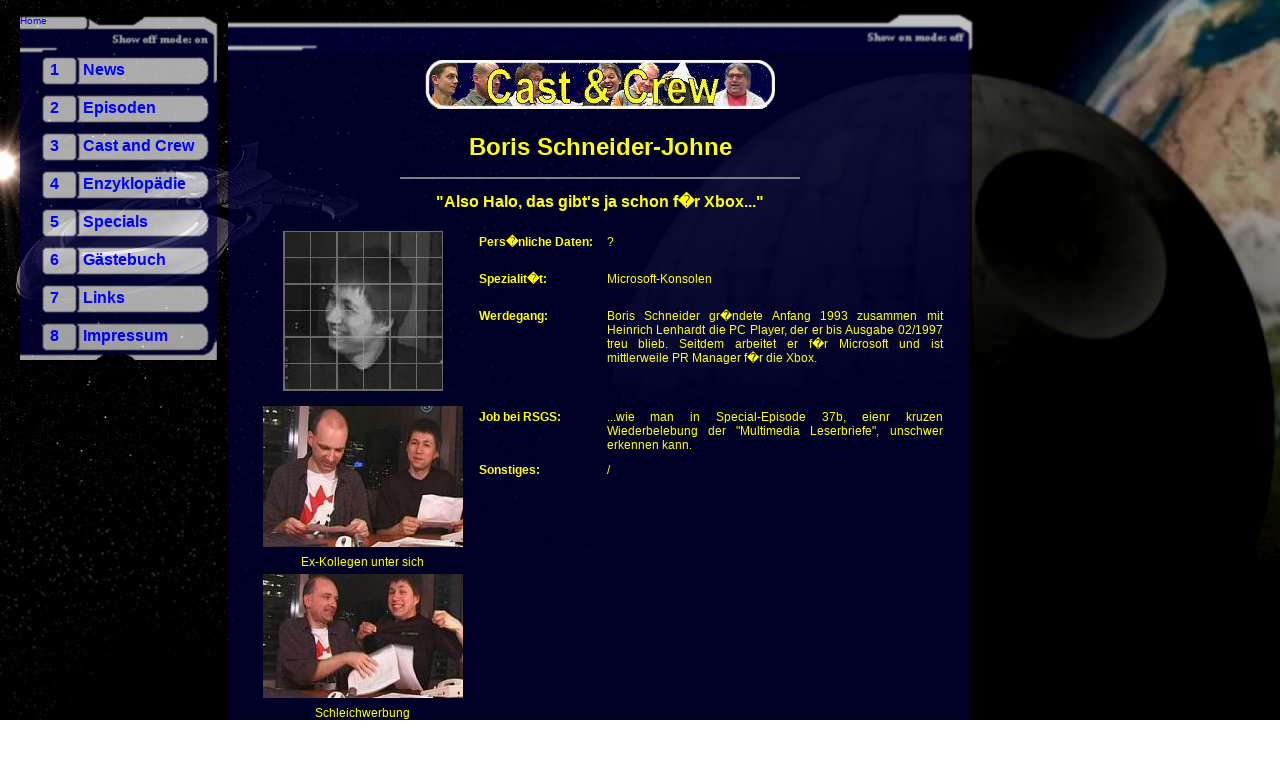

--- FILE ---
content_type: text/html; charset=UTF-8
request_url: http://www.voigtmann-online.de/gamestar/cast/boris-schneider-johne.php
body_size: 1575
content:
<!DOCTYPE HTML PUBLIC "-//W3C//DTD HTML 4.01//EN"
        "http://www.w3.org/TR/html4/strict.dtd">

<html>

<head>
<meta http-equiv="Content-Language" content="de">
<meta name="Author" content="Arne Voigtmann">
<meta http-equiv="Content-Type" content="text/html; charset=iso-8859-1">
<meta name="description"  content="Willkommen auf der gro�en Raumschiff-GameStar-Fanpage. Hier findet sich alles rund um 'Raumschiff GameStar': Reviews, Episoden-Guides, Bilder, Trailer, Outtakes, Interviews und vieles mehr.">
<meta name="keywords" lang="de"  content="Raumschiff GameStar, GameStar, Captain Langer, Darth Mopp, U.S.S. GameStar, Imperator, Kadett Klinge, Darth Schmitz, Stanglnator">
<link rel="stylesheet" type="text/css" href="../allgemein.css" title="RGFP-Design">
<link rel="stylesheet" type="text/css" href="cast.css" title="RGFP-Design">

<title>Die weltweit gr&ouml;&szlig;te Raumschiff-GameStar-Fanpage - Cast & Crew: Boris Schneider-Johne</title>
</head>

<body>

<div class="textkasten-oben"></div>
<div class="textkasten-mitte">
<img src="../bilder/layout/cast.jpg" width="350" height="50"><br>
<h1>Boris Schneider-Johne</h1>
<hr>
<h2>"Also Halo, das gibt's ja schon f�r Xbox..."</h2>
<table class="cast">
<tr>
<td class="spalte1" rowspan="3"><img src="../bilder/cast/boris-schneider-johne1.jpg" width="160" height="160"></td>
<td class="spalte2">Pers�nliche Daten:</td>
<td class="spalte3">?</td>
</tr>
<tr>
<td class="spalte2">Spezialit�t:</td>
<td class="spalte3">Microsoft-Konsolen</td>
</tr>
<tr>
<td class="spalte2">Werdegang:</td>
<td class="spalte3">Boris Schneider gr�ndete Anfang 1993 zusammen mit Heinrich Lenhardt die PC Player, der er bis Ausgabe 
02/1997 treu blieb. Seitdem arbeitet er f�r Microsoft und ist mittlerweile PR Manager f�r die Xbox.
</td>
</tr>
<tr>
<td class="spalte1" rowspan="2">
<img src="../bilder/cast/boris-schneider-johne2.jpg" width="200" height="141"><br>Ex-Kollegen unter sich
<img src="../bilder/cast/boris-schneider-johne3.jpg" width="200" height="124"><br>Schleichwerbung</td>
<td class="spalte2" style="height:10px">Job bei RSGS:</td>
<td class="spalte3" style="height:10px">...wie man in Special-Episode 37b, eienr kruzen Wiederbelebung der "Multimedia Leserbriefe", unschwer 
erkennen kann.
</td>
</tr>
<tr>
<td class="spalte2">Sonstiges:</td>
<td class="spalte3">/
</td>
</tr></table>
</div>
<div class="textkasten-unten"></div>
<!--[Menue]-->
   <div style="position:absolute;width:200px;height:500px;margin:0;text-align:left;top:0px; left:20px">
<p class="menue-home"><a href="http://www.voigtmann-online.de/gamestar/index.php">Home</a></p>
<p class="menue-kopf"><a href="http://www.voigtmann-online.de/gamestar/news.php">1&nbsp;&nbsp;&nbsp;&nbsp;&nbsp;&nbsp;News</a></p>
<p class="menue"><a href="http://www.voigtmann-online.de/gamestar/episoden/index.php">2&nbsp;&nbsp;&nbsp;&nbsp;&nbsp;&nbsp;Episoden</a></p>
<p class="menue"><a href="http://www.voigtmann-online.de/gamestar/cast/index.php">3&nbsp;&nbsp;&nbsp;&nbsp;&nbsp;&nbsp;Cast and Crew</a></p>
<p class="menue"><a href="http://www.voigtmann-online.de/gamestar/lexikon/index.php">4&nbsp;&nbsp;&nbsp;&nbsp;&nbsp;&nbsp;Enzyklop&auml;die</a></p>
<p class="menue"><a href="http://www.voigtmann-online.de/gamestar/specials/index.php">5&nbsp;&nbsp;&nbsp;&nbsp;&nbsp;&nbsp;Specials</a></p>
<p class="menue"><a <a target="_blank" href="http://gb.webmart.de/guestbook.cfm?bookid=302294">6&nbsp;&nbsp;&nbsp;&nbsp;&nbsp;&nbsp;G&auml;stebuch</a></p>
<p class="menue"><a href="http://www.voigtmann-online.de/gamestar/links.php">7&nbsp;&nbsp;&nbsp;&nbsp;&nbsp;&nbsp;Links</a></p>
<p class="menue-fuss"><a href="http://www.voigtmann-online.de/gamestar/impressum.php">8&nbsp;&nbsp;&nbsp;&nbsp;&nbsp;&nbsp;Impressum</a></p>

</div>

<p class="impressum">
Website: � 2001-2005 by Arne Voigtmann<br>
Raumschiff GameStar: � 1997-2005 by IDG Entertainment</p><!--[/Menue]-->
</body>

</html>


--- FILE ---
content_type: text/css
request_url: http://www.voigtmann-online.de/gamestar/allgemein.css
body_size: 3720
content:
@media all{
h1                   {font-size:18px; font-weight:bold; text-align:center}
h2                   {font-size:16px; font-weight:bold; text-align:center}
h3                   {font-size:14px; font-weight:bold; text-align:center}
p, div               {font-size:12px; text-align:center}
hr                   {text-align:center; width:400px; background-color:gray; height:2px; border:0px; margin-top:10px}
img                  {margin:5px}
}

@media screen, projection, handheld {
/* Allgemeine Einstellungen: */
body                 {color:black; background-image:url(bilder/layout/bg.jpg); font-family:Helvetica,sans-serif,Verdana; font-size:12px}
a:link               {color:blue}
a:hover              {background-color:yellow; color:navy}
a:visited            {color:navy}
.small               {font-size:10px}
/* Einstellungen f�r Men�leiste (die wird ja in jede PHP-Datei integriert): */
.menue, .menue-kopf, .menue-fuss {text-align:left;padding-top:5px;padding-left:30px;padding-bottom:15px;margin-top:0px;margin-bottom:0px}
.menue a, .menue-kopf a, .menue-fuss a {font-size:16px;text-decoration:none; font-weight:bold; color:blue}
.menue               {background-image:url(bilder/layout/menue-mitte.png)}
.menue-kopf          {background-image:url(bilder/layout/menue-kopf2.png)}
.menue-fuss          {background-image:url(bilder/layout/menue-unten.png)}
.menue-home          {font-size:10px;text-align:left;padding-top:5px;padding-bottom:30px;margin-bottom:0px;width:200px;background-image:url(bilder/layout/menue-kopf.png)}
.menue-home a        {text-decoration:none; color:blue}
* html .menue {background-image:url(bilder/layout/menue-mitte.gif)}
* html .menue-kopf {background-image:url(bilder/layout/menue-kopf2.gif)}
* html .menue-fuss {background-image:url(bilder/layout/menue-unten.gif)}
* html .menue-home {background-image:url(bilder/layout/menue-kopf.gif)}
.menue a:hover, .menue-home a:hover, .menue-kopf a:hover, .menue-fuss a:hover {background-color:transparent;color:yellow}
/* Textk�sten */
.textkasten-oben     {position:relative;top:0px;left:220px;width:749px;margin-bottom:0px;padding-bottom:45px;background-image:url(bilder/layout/bg-oben.png)}
.textkasten-mitte    {color:yellow;position:relative;top:0px;left:220px;width:724px;padding:1px 10px 30px 10px; background-image:url(bilder/layout/bg-mitte.png)}
.textkasten-mitte h1 {font-size:24px}
.textkasten-mitte h2 {font-size:16px}
.textkasten-mitte a:link    {color:yellow}
.textkasten-mitte a:hover   {color:navy;background-color:yellow}
.textkasten-mitte a:visited {color:lime}
.textkasten-unten    {position:relative;top:0px;left:220px;width:749px;padding-bottom:30px;background-image:url(bilder/layout/bg-unten.png)}
* html .textkasten-oben     {position:relative;top:-13px;padding-bottom:45px;margin-bottom:-23px;background-image:url(bilder/layout/bg-oben.gif)}
* html .textkasten-mitte    {position:relative;background-image:url(bilder/layout/bg-mitte.gif)}
* html .textkasten-unten    {position:relative;padding-bottom:18px;background-image:url(bilder/layout/bg-unten.gif)}
/* Tabellen */
.ueber               {color:black;background-color:aqua}
.dunkel              {color:black;background-color:#AAAAAA}
.hell                {color:black;background-color:#DDDDDD}
.dunkel a:link,  .hell a:link      {color:blue}
.dunkel a:hover, .hell a:hover     {background-color:yellow; color:navy}
.dunkel a:visited, .hell a:visited {color:navy}

/* Sonstiges */
.link-tabelle        {border-spacing:10px; width:95%}
.int                 {text-align:justify}
.int-antwort         {color:white;font-weight:bold;text-align:justify}
.impressum           {color:yellow; font-size:10px}
}

--- FILE ---
content_type: text/css
request_url: http://www.voigtmann-online.de/gamestar/cast/cast.css
body_size: 842
content:
/* Tabelle: */
a:link    {color:blue}
a:hover   {background-color:yellow; color:navy}
a:visited {color:navy}
.cast     {border-collapse:collapse; width:95%; margin-left:auto; margin-right:auto}
.spalte1  {text-align:center; width:200px}
.spalte2  {padding-left:10px; padding-top: 10px; text-align:left; vertical-align:top; font-weight:bold; width:20%}
.spalte3  {padding-top: 10px; text-align:justify; vertical-align:top}
.liste    {margin:1px; width:95%; margin-left:auto; margin-right:auto}
.liste1   {text-align:center; width:20%}
.liste1a  {text-align:center; width:20%; background-color:yellow}
.liste2   {text-align:center}
.liste3   {text-align:center; width:15%}
.liste4   {text-align:center; width:10%}
.liste5   {text-align:center}
.liste6   {text-align:center; width:2%}
.liste6a  {background-color:black; width:2%}